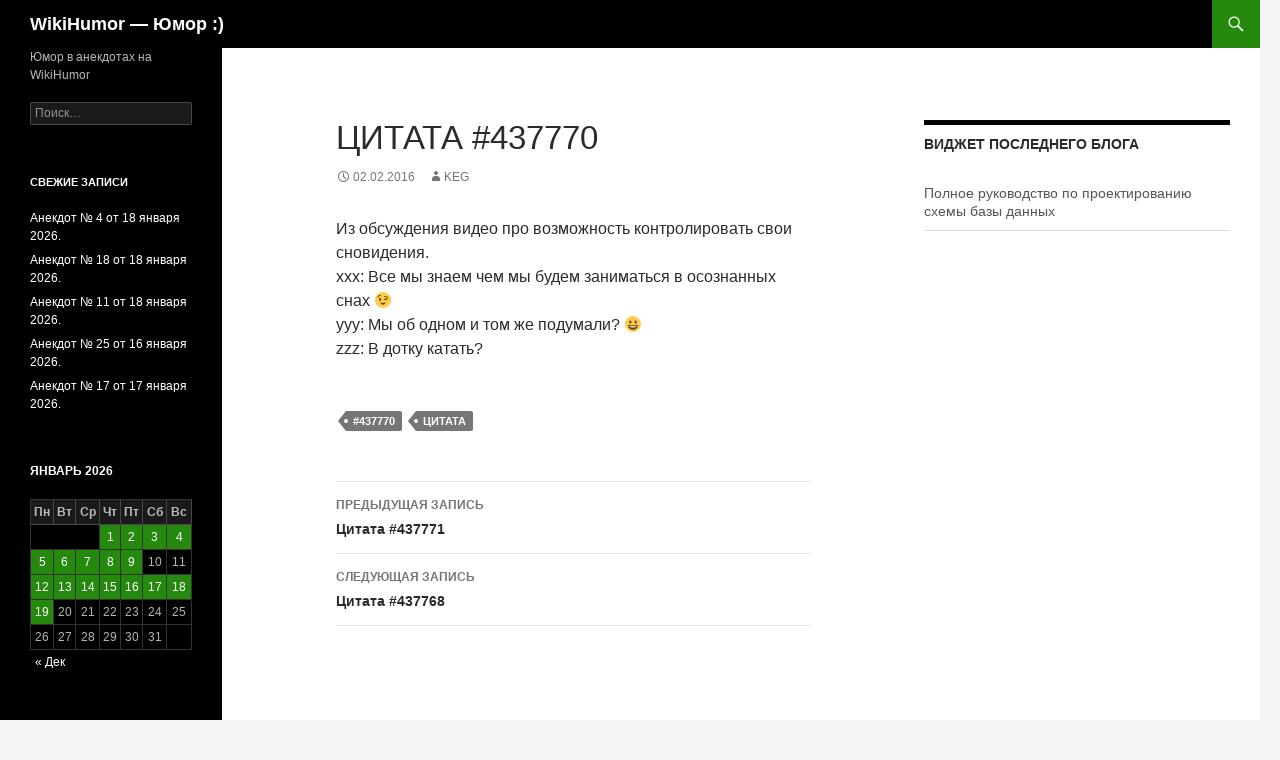

--- FILE ---
content_type: text/html; charset=UTF-8
request_url: https://wikihumor.ru/citata-437770/
body_size: 9927
content:
<!DOCTYPE html>
<!--[if IE 7]>
<html class="ie ie7" lang="ru-RU">
<![endif]-->
<!--[if IE 8]>
<html class="ie ie8" lang="ru-RU">
<![endif]-->
<!--[if !(IE 7) & !(IE 8)]><!-->
<html lang="ru-RU">
<!--<![endif]-->
<head>
	<meta charset="UTF-8">
	<meta name="viewport" content="width=device-width">
	<title>Цитата #437770 - WikiHumor - Юмор :)</title>
	<link rel="profile" href="https://gmpg.org/xfn/11">
	<link rel="pingback" href="https://wikihumor.ru/xmlrpc.php">
	<!--[if lt IE 9]>
	<script src="https://wikihumor.ru/wp-content/themes/twentyfourteen/js/html5.js?ver=3.7.0"></script>
	<![endif]-->
	<meta name='robots' content='index, follow, max-image-preview:large, max-snippet:-1, max-video-preview:-1' />

	<!-- This site is optimized with the Yoast SEO plugin v23.5 - https://yoast.com/wordpress/plugins/seo/ -->
	<link rel="canonical" href="https://wikihumor.ru/citata-437770/" />
	<meta property="og:locale" content="ru_RU" />
	<meta property="og:type" content="article" />
	<meta property="og:title" content="Цитата #437770 - WikiHumor - Юмор :)" />
	<meta property="og:description" content="Из обсуждения видео про возможность контролировать свои сновидения.xxx: Все мы знаем чем мы будем заниматься в осознанных снах 😉yyy: Мы об одном и том же подумали? 😀zzz: В дотку катать?" />
	<meta property="og:url" content="https://wikihumor.ru/citata-437770/" />
	<meta property="og:site_name" content="WikiHumor - Юмор :)" />
	<meta property="article:published_time" content="2016-02-02T18:00:56+00:00" />
	<meta name="author" content="keg" />
	<meta name="twitter:label1" content="Написано автором" />
	<meta name="twitter:data1" content="keg" />
	<script type="application/ld+json" class="yoast-schema-graph">{"@context":"https://schema.org","@graph":[{"@type":"WebPage","@id":"https://wikihumor.ru/citata-437770/","url":"https://wikihumor.ru/citata-437770/","name":"Цитата #437770 - WikiHumor - Юмор :)","isPartOf":{"@id":"https://wikihumor.ru/#website"},"datePublished":"2016-02-02T18:00:56+00:00","dateModified":"2016-02-02T18:00:56+00:00","author":{"@id":"https://wikihumor.ru/#/schema/person/3a9b9b2d45969c04ffdba518390d3101"},"breadcrumb":{"@id":"https://wikihumor.ru/citata-437770/#breadcrumb"},"inLanguage":"ru-RU","potentialAction":[{"@type":"ReadAction","target":["https://wikihumor.ru/citata-437770/"]}]},{"@type":"BreadcrumbList","@id":"https://wikihumor.ru/citata-437770/#breadcrumb","itemListElement":[{"@type":"ListItem","position":1,"name":"Главное меню","item":"https://wikihumor.ru/"},{"@type":"ListItem","position":2,"name":"Цитата #437770"}]},{"@type":"WebSite","@id":"https://wikihumor.ru/#website","url":"https://wikihumor.ru/","name":"WikiHumor - Юмор :)","description":"Юмор в анекдотах на WikiHumor","potentialAction":[{"@type":"SearchAction","target":{"@type":"EntryPoint","urlTemplate":"https://wikihumor.ru/?s={search_term_string}"},"query-input":{"@type":"PropertyValueSpecification","valueRequired":true,"valueName":"search_term_string"}}],"inLanguage":"ru-RU"},{"@type":"Person","@id":"https://wikihumor.ru/#/schema/person/3a9b9b2d45969c04ffdba518390d3101","name":"keg","image":{"@type":"ImageObject","inLanguage":"ru-RU","@id":"https://wikihumor.ru/#/schema/person/image/","url":"https://secure.gravatar.com/avatar/4811cdc4b715fb30f894ac03cb651c93?s=96&d=mm&r=g","contentUrl":"https://secure.gravatar.com/avatar/4811cdc4b715fb30f894ac03cb651c93?s=96&d=mm&r=g","caption":"keg"},"url":"https://wikihumor.ru/author/keg/"}]}</script>
	<!-- / Yoast SEO plugin. -->


<link rel='dns-prefetch' href='//secure.gravatar.com' />
<link rel='dns-prefetch' href='//v0.wordpress.com' />
<link rel="alternate" type="application/rss+xml" title="WikiHumor - Юмор :) &raquo; Лента" href="https://wikihumor.ru/feed/" />
<link rel="alternate" type="application/rss+xml" title="WikiHumor - Юмор :) &raquo; Лента комментариев" href="https://wikihumor.ru/comments/feed/" />
<link rel="alternate" type="application/rss+xml" title="WikiHumor - Юмор :) &raquo; Лента комментариев к &laquo;Цитата #437770&raquo;" href="https://wikihumor.ru/citata-437770/feed/" />
<script>
window._wpemojiSettings = {"baseUrl":"https:\/\/s.w.org\/images\/core\/emoji\/14.0.0\/72x72\/","ext":".png","svgUrl":"https:\/\/s.w.org\/images\/core\/emoji\/14.0.0\/svg\/","svgExt":".svg","source":{"concatemoji":"https:\/\/wikihumor.ru\/wp-includes\/js\/wp-emoji-release.min.js?ver=6.4.7"}};
/*! This file is auto-generated */
!function(i,n){var o,s,e;function c(e){try{var t={supportTests:e,timestamp:(new Date).valueOf()};sessionStorage.setItem(o,JSON.stringify(t))}catch(e){}}function p(e,t,n){e.clearRect(0,0,e.canvas.width,e.canvas.height),e.fillText(t,0,0);var t=new Uint32Array(e.getImageData(0,0,e.canvas.width,e.canvas.height).data),r=(e.clearRect(0,0,e.canvas.width,e.canvas.height),e.fillText(n,0,0),new Uint32Array(e.getImageData(0,0,e.canvas.width,e.canvas.height).data));return t.every(function(e,t){return e===r[t]})}function u(e,t,n){switch(t){case"flag":return n(e,"\ud83c\udff3\ufe0f\u200d\u26a7\ufe0f","\ud83c\udff3\ufe0f\u200b\u26a7\ufe0f")?!1:!n(e,"\ud83c\uddfa\ud83c\uddf3","\ud83c\uddfa\u200b\ud83c\uddf3")&&!n(e,"\ud83c\udff4\udb40\udc67\udb40\udc62\udb40\udc65\udb40\udc6e\udb40\udc67\udb40\udc7f","\ud83c\udff4\u200b\udb40\udc67\u200b\udb40\udc62\u200b\udb40\udc65\u200b\udb40\udc6e\u200b\udb40\udc67\u200b\udb40\udc7f");case"emoji":return!n(e,"\ud83e\udef1\ud83c\udffb\u200d\ud83e\udef2\ud83c\udfff","\ud83e\udef1\ud83c\udffb\u200b\ud83e\udef2\ud83c\udfff")}return!1}function f(e,t,n){var r="undefined"!=typeof WorkerGlobalScope&&self instanceof WorkerGlobalScope?new OffscreenCanvas(300,150):i.createElement("canvas"),a=r.getContext("2d",{willReadFrequently:!0}),o=(a.textBaseline="top",a.font="600 32px Arial",{});return e.forEach(function(e){o[e]=t(a,e,n)}),o}function t(e){var t=i.createElement("script");t.src=e,t.defer=!0,i.head.appendChild(t)}"undefined"!=typeof Promise&&(o="wpEmojiSettingsSupports",s=["flag","emoji"],n.supports={everything:!0,everythingExceptFlag:!0},e=new Promise(function(e){i.addEventListener("DOMContentLoaded",e,{once:!0})}),new Promise(function(t){var n=function(){try{var e=JSON.parse(sessionStorage.getItem(o));if("object"==typeof e&&"number"==typeof e.timestamp&&(new Date).valueOf()<e.timestamp+604800&&"object"==typeof e.supportTests)return e.supportTests}catch(e){}return null}();if(!n){if("undefined"!=typeof Worker&&"undefined"!=typeof OffscreenCanvas&&"undefined"!=typeof URL&&URL.createObjectURL&&"undefined"!=typeof Blob)try{var e="postMessage("+f.toString()+"("+[JSON.stringify(s),u.toString(),p.toString()].join(",")+"));",r=new Blob([e],{type:"text/javascript"}),a=new Worker(URL.createObjectURL(r),{name:"wpTestEmojiSupports"});return void(a.onmessage=function(e){c(n=e.data),a.terminate(),t(n)})}catch(e){}c(n=f(s,u,p))}t(n)}).then(function(e){for(var t in e)n.supports[t]=e[t],n.supports.everything=n.supports.everything&&n.supports[t],"flag"!==t&&(n.supports.everythingExceptFlag=n.supports.everythingExceptFlag&&n.supports[t]);n.supports.everythingExceptFlag=n.supports.everythingExceptFlag&&!n.supports.flag,n.DOMReady=!1,n.readyCallback=function(){n.DOMReady=!0}}).then(function(){return e}).then(function(){var e;n.supports.everything||(n.readyCallback(),(e=n.source||{}).concatemoji?t(e.concatemoji):e.wpemoji&&e.twemoji&&(t(e.twemoji),t(e.wpemoji)))}))}((window,document),window._wpemojiSettings);
</script>
<link rel='stylesheet' id='twentyfourteen-jetpack-css' href='https://wikihumor.ru/wp-content/plugins/jetpack/modules/theme-tools/compat/twentyfourteen.css?ver=11.8.6' media='all' />
<style id='wp-emoji-styles-inline-css'>

	img.wp-smiley, img.emoji {
		display: inline !important;
		border: none !important;
		box-shadow: none !important;
		height: 1em !important;
		width: 1em !important;
		margin: 0 0.07em !important;
		vertical-align: -0.1em !important;
		background: none !important;
		padding: 0 !important;
	}
</style>
<link rel='stylesheet' id='wp-block-library-css' href='https://wikihumor.ru/wp-includes/css/dist/block-library/style.min.css?ver=6.4.7' media='all' />
<style id='wp-block-library-inline-css'>
.has-text-align-justify{text-align:justify;}
</style>
<style id='wp-block-library-theme-inline-css'>
.wp-block-audio figcaption{color:#555;font-size:13px;text-align:center}.is-dark-theme .wp-block-audio figcaption{color:hsla(0,0%,100%,.65)}.wp-block-audio{margin:0 0 1em}.wp-block-code{border:1px solid #ccc;border-radius:4px;font-family:Menlo,Consolas,monaco,monospace;padding:.8em 1em}.wp-block-embed figcaption{color:#555;font-size:13px;text-align:center}.is-dark-theme .wp-block-embed figcaption{color:hsla(0,0%,100%,.65)}.wp-block-embed{margin:0 0 1em}.blocks-gallery-caption{color:#555;font-size:13px;text-align:center}.is-dark-theme .blocks-gallery-caption{color:hsla(0,0%,100%,.65)}.wp-block-image figcaption{color:#555;font-size:13px;text-align:center}.is-dark-theme .wp-block-image figcaption{color:hsla(0,0%,100%,.65)}.wp-block-image{margin:0 0 1em}.wp-block-pullquote{border-bottom:4px solid;border-top:4px solid;color:currentColor;margin-bottom:1.75em}.wp-block-pullquote cite,.wp-block-pullquote footer,.wp-block-pullquote__citation{color:currentColor;font-size:.8125em;font-style:normal;text-transform:uppercase}.wp-block-quote{border-left:.25em solid;margin:0 0 1.75em;padding-left:1em}.wp-block-quote cite,.wp-block-quote footer{color:currentColor;font-size:.8125em;font-style:normal;position:relative}.wp-block-quote.has-text-align-right{border-left:none;border-right:.25em solid;padding-left:0;padding-right:1em}.wp-block-quote.has-text-align-center{border:none;padding-left:0}.wp-block-quote.is-large,.wp-block-quote.is-style-large,.wp-block-quote.is-style-plain{border:none}.wp-block-search .wp-block-search__label{font-weight:700}.wp-block-search__button{border:1px solid #ccc;padding:.375em .625em}:where(.wp-block-group.has-background){padding:1.25em 2.375em}.wp-block-separator.has-css-opacity{opacity:.4}.wp-block-separator{border:none;border-bottom:2px solid;margin-left:auto;margin-right:auto}.wp-block-separator.has-alpha-channel-opacity{opacity:1}.wp-block-separator:not(.is-style-wide):not(.is-style-dots){width:100px}.wp-block-separator.has-background:not(.is-style-dots){border-bottom:none;height:1px}.wp-block-separator.has-background:not(.is-style-wide):not(.is-style-dots){height:2px}.wp-block-table{margin:0 0 1em}.wp-block-table td,.wp-block-table th{word-break:normal}.wp-block-table figcaption{color:#555;font-size:13px;text-align:center}.is-dark-theme .wp-block-table figcaption{color:hsla(0,0%,100%,.65)}.wp-block-video figcaption{color:#555;font-size:13px;text-align:center}.is-dark-theme .wp-block-video figcaption{color:hsla(0,0%,100%,.65)}.wp-block-video{margin:0 0 1em}.wp-block-template-part.has-background{margin-bottom:0;margin-top:0;padding:1.25em 2.375em}
</style>
<link rel='stylesheet' id='mediaelement-css' href='https://wikihumor.ru/wp-includes/js/mediaelement/mediaelementplayer-legacy.min.css?ver=4.2.17' media='all' />
<link rel='stylesheet' id='wp-mediaelement-css' href='https://wikihumor.ru/wp-includes/js/mediaelement/wp-mediaelement.min.css?ver=6.4.7' media='all' />
<style id='classic-theme-styles-inline-css'>
/*! This file is auto-generated */
.wp-block-button__link{color:#fff;background-color:#32373c;border-radius:9999px;box-shadow:none;text-decoration:none;padding:calc(.667em + 2px) calc(1.333em + 2px);font-size:1.125em}.wp-block-file__button{background:#32373c;color:#fff;text-decoration:none}
</style>
<style id='global-styles-inline-css'>
body{--wp--preset--color--black: #000;--wp--preset--color--cyan-bluish-gray: #abb8c3;--wp--preset--color--white: #fff;--wp--preset--color--pale-pink: #f78da7;--wp--preset--color--vivid-red: #cf2e2e;--wp--preset--color--luminous-vivid-orange: #ff6900;--wp--preset--color--luminous-vivid-amber: #fcb900;--wp--preset--color--light-green-cyan: #7bdcb5;--wp--preset--color--vivid-green-cyan: #00d084;--wp--preset--color--pale-cyan-blue: #8ed1fc;--wp--preset--color--vivid-cyan-blue: #0693e3;--wp--preset--color--vivid-purple: #9b51e0;--wp--preset--color--green: #24890d;--wp--preset--color--dark-gray: #2b2b2b;--wp--preset--color--medium-gray: #767676;--wp--preset--color--light-gray: #f5f5f5;--wp--preset--gradient--vivid-cyan-blue-to-vivid-purple: linear-gradient(135deg,rgba(6,147,227,1) 0%,rgb(155,81,224) 100%);--wp--preset--gradient--light-green-cyan-to-vivid-green-cyan: linear-gradient(135deg,rgb(122,220,180) 0%,rgb(0,208,130) 100%);--wp--preset--gradient--luminous-vivid-amber-to-luminous-vivid-orange: linear-gradient(135deg,rgba(252,185,0,1) 0%,rgba(255,105,0,1) 100%);--wp--preset--gradient--luminous-vivid-orange-to-vivid-red: linear-gradient(135deg,rgba(255,105,0,1) 0%,rgb(207,46,46) 100%);--wp--preset--gradient--very-light-gray-to-cyan-bluish-gray: linear-gradient(135deg,rgb(238,238,238) 0%,rgb(169,184,195) 100%);--wp--preset--gradient--cool-to-warm-spectrum: linear-gradient(135deg,rgb(74,234,220) 0%,rgb(151,120,209) 20%,rgb(207,42,186) 40%,rgb(238,44,130) 60%,rgb(251,105,98) 80%,rgb(254,248,76) 100%);--wp--preset--gradient--blush-light-purple: linear-gradient(135deg,rgb(255,206,236) 0%,rgb(152,150,240) 100%);--wp--preset--gradient--blush-bordeaux: linear-gradient(135deg,rgb(254,205,165) 0%,rgb(254,45,45) 50%,rgb(107,0,62) 100%);--wp--preset--gradient--luminous-dusk: linear-gradient(135deg,rgb(255,203,112) 0%,rgb(199,81,192) 50%,rgb(65,88,208) 100%);--wp--preset--gradient--pale-ocean: linear-gradient(135deg,rgb(255,245,203) 0%,rgb(182,227,212) 50%,rgb(51,167,181) 100%);--wp--preset--gradient--electric-grass: linear-gradient(135deg,rgb(202,248,128) 0%,rgb(113,206,126) 100%);--wp--preset--gradient--midnight: linear-gradient(135deg,rgb(2,3,129) 0%,rgb(40,116,252) 100%);--wp--preset--font-size--small: 13px;--wp--preset--font-size--medium: 20px;--wp--preset--font-size--large: 36px;--wp--preset--font-size--x-large: 42px;--wp--preset--spacing--20: 0.44rem;--wp--preset--spacing--30: 0.67rem;--wp--preset--spacing--40: 1rem;--wp--preset--spacing--50: 1.5rem;--wp--preset--spacing--60: 2.25rem;--wp--preset--spacing--70: 3.38rem;--wp--preset--spacing--80: 5.06rem;--wp--preset--shadow--natural: 6px 6px 9px rgba(0, 0, 0, 0.2);--wp--preset--shadow--deep: 12px 12px 50px rgba(0, 0, 0, 0.4);--wp--preset--shadow--sharp: 6px 6px 0px rgba(0, 0, 0, 0.2);--wp--preset--shadow--outlined: 6px 6px 0px -3px rgba(255, 255, 255, 1), 6px 6px rgba(0, 0, 0, 1);--wp--preset--shadow--crisp: 6px 6px 0px rgba(0, 0, 0, 1);}:where(.is-layout-flex){gap: 0.5em;}:where(.is-layout-grid){gap: 0.5em;}body .is-layout-flow > .alignleft{float: left;margin-inline-start: 0;margin-inline-end: 2em;}body .is-layout-flow > .alignright{float: right;margin-inline-start: 2em;margin-inline-end: 0;}body .is-layout-flow > .aligncenter{margin-left: auto !important;margin-right: auto !important;}body .is-layout-constrained > .alignleft{float: left;margin-inline-start: 0;margin-inline-end: 2em;}body .is-layout-constrained > .alignright{float: right;margin-inline-start: 2em;margin-inline-end: 0;}body .is-layout-constrained > .aligncenter{margin-left: auto !important;margin-right: auto !important;}body .is-layout-constrained > :where(:not(.alignleft):not(.alignright):not(.alignfull)){max-width: var(--wp--style--global--content-size);margin-left: auto !important;margin-right: auto !important;}body .is-layout-constrained > .alignwide{max-width: var(--wp--style--global--wide-size);}body .is-layout-flex{display: flex;}body .is-layout-flex{flex-wrap: wrap;align-items: center;}body .is-layout-flex > *{margin: 0;}body .is-layout-grid{display: grid;}body .is-layout-grid > *{margin: 0;}:where(.wp-block-columns.is-layout-flex){gap: 2em;}:where(.wp-block-columns.is-layout-grid){gap: 2em;}:where(.wp-block-post-template.is-layout-flex){gap: 1.25em;}:where(.wp-block-post-template.is-layout-grid){gap: 1.25em;}.has-black-color{color: var(--wp--preset--color--black) !important;}.has-cyan-bluish-gray-color{color: var(--wp--preset--color--cyan-bluish-gray) !important;}.has-white-color{color: var(--wp--preset--color--white) !important;}.has-pale-pink-color{color: var(--wp--preset--color--pale-pink) !important;}.has-vivid-red-color{color: var(--wp--preset--color--vivid-red) !important;}.has-luminous-vivid-orange-color{color: var(--wp--preset--color--luminous-vivid-orange) !important;}.has-luminous-vivid-amber-color{color: var(--wp--preset--color--luminous-vivid-amber) !important;}.has-light-green-cyan-color{color: var(--wp--preset--color--light-green-cyan) !important;}.has-vivid-green-cyan-color{color: var(--wp--preset--color--vivid-green-cyan) !important;}.has-pale-cyan-blue-color{color: var(--wp--preset--color--pale-cyan-blue) !important;}.has-vivid-cyan-blue-color{color: var(--wp--preset--color--vivid-cyan-blue) !important;}.has-vivid-purple-color{color: var(--wp--preset--color--vivid-purple) !important;}.has-black-background-color{background-color: var(--wp--preset--color--black) !important;}.has-cyan-bluish-gray-background-color{background-color: var(--wp--preset--color--cyan-bluish-gray) !important;}.has-white-background-color{background-color: var(--wp--preset--color--white) !important;}.has-pale-pink-background-color{background-color: var(--wp--preset--color--pale-pink) !important;}.has-vivid-red-background-color{background-color: var(--wp--preset--color--vivid-red) !important;}.has-luminous-vivid-orange-background-color{background-color: var(--wp--preset--color--luminous-vivid-orange) !important;}.has-luminous-vivid-amber-background-color{background-color: var(--wp--preset--color--luminous-vivid-amber) !important;}.has-light-green-cyan-background-color{background-color: var(--wp--preset--color--light-green-cyan) !important;}.has-vivid-green-cyan-background-color{background-color: var(--wp--preset--color--vivid-green-cyan) !important;}.has-pale-cyan-blue-background-color{background-color: var(--wp--preset--color--pale-cyan-blue) !important;}.has-vivid-cyan-blue-background-color{background-color: var(--wp--preset--color--vivid-cyan-blue) !important;}.has-vivid-purple-background-color{background-color: var(--wp--preset--color--vivid-purple) !important;}.has-black-border-color{border-color: var(--wp--preset--color--black) !important;}.has-cyan-bluish-gray-border-color{border-color: var(--wp--preset--color--cyan-bluish-gray) !important;}.has-white-border-color{border-color: var(--wp--preset--color--white) !important;}.has-pale-pink-border-color{border-color: var(--wp--preset--color--pale-pink) !important;}.has-vivid-red-border-color{border-color: var(--wp--preset--color--vivid-red) !important;}.has-luminous-vivid-orange-border-color{border-color: var(--wp--preset--color--luminous-vivid-orange) !important;}.has-luminous-vivid-amber-border-color{border-color: var(--wp--preset--color--luminous-vivid-amber) !important;}.has-light-green-cyan-border-color{border-color: var(--wp--preset--color--light-green-cyan) !important;}.has-vivid-green-cyan-border-color{border-color: var(--wp--preset--color--vivid-green-cyan) !important;}.has-pale-cyan-blue-border-color{border-color: var(--wp--preset--color--pale-cyan-blue) !important;}.has-vivid-cyan-blue-border-color{border-color: var(--wp--preset--color--vivid-cyan-blue) !important;}.has-vivid-purple-border-color{border-color: var(--wp--preset--color--vivid-purple) !important;}.has-vivid-cyan-blue-to-vivid-purple-gradient-background{background: var(--wp--preset--gradient--vivid-cyan-blue-to-vivid-purple) !important;}.has-light-green-cyan-to-vivid-green-cyan-gradient-background{background: var(--wp--preset--gradient--light-green-cyan-to-vivid-green-cyan) !important;}.has-luminous-vivid-amber-to-luminous-vivid-orange-gradient-background{background: var(--wp--preset--gradient--luminous-vivid-amber-to-luminous-vivid-orange) !important;}.has-luminous-vivid-orange-to-vivid-red-gradient-background{background: var(--wp--preset--gradient--luminous-vivid-orange-to-vivid-red) !important;}.has-very-light-gray-to-cyan-bluish-gray-gradient-background{background: var(--wp--preset--gradient--very-light-gray-to-cyan-bluish-gray) !important;}.has-cool-to-warm-spectrum-gradient-background{background: var(--wp--preset--gradient--cool-to-warm-spectrum) !important;}.has-blush-light-purple-gradient-background{background: var(--wp--preset--gradient--blush-light-purple) !important;}.has-blush-bordeaux-gradient-background{background: var(--wp--preset--gradient--blush-bordeaux) !important;}.has-luminous-dusk-gradient-background{background: var(--wp--preset--gradient--luminous-dusk) !important;}.has-pale-ocean-gradient-background{background: var(--wp--preset--gradient--pale-ocean) !important;}.has-electric-grass-gradient-background{background: var(--wp--preset--gradient--electric-grass) !important;}.has-midnight-gradient-background{background: var(--wp--preset--gradient--midnight) !important;}.has-small-font-size{font-size: var(--wp--preset--font-size--small) !important;}.has-medium-font-size{font-size: var(--wp--preset--font-size--medium) !important;}.has-large-font-size{font-size: var(--wp--preset--font-size--large) !important;}.has-x-large-font-size{font-size: var(--wp--preset--font-size--x-large) !important;}
.wp-block-navigation a:where(:not(.wp-element-button)){color: inherit;}
:where(.wp-block-post-template.is-layout-flex){gap: 1.25em;}:where(.wp-block-post-template.is-layout-grid){gap: 1.25em;}
:where(.wp-block-columns.is-layout-flex){gap: 2em;}:where(.wp-block-columns.is-layout-grid){gap: 2em;}
.wp-block-pullquote{font-size: 1.5em;line-height: 1.6;}
</style>
<link rel='stylesheet' id='wpbaw-public-style-css' href='https://wikihumor.ru/wp-content/plugins/wp-blog-and-widgets/assets/css/wpbaw-public.css?ver=2.6' media='all' />
<link rel='stylesheet' id='genericons-css' href='https://wikihumor.ru/wp-content/plugins/jetpack/_inc/genericons/genericons/genericons.css?ver=3.1' media='all' />
<link rel='stylesheet' id='twentyfourteen-style-css' href='https://wikihumor.ru/wp-content/themes/twentyfourteen/style.css?ver=20231107' media='all' />
<link rel='stylesheet' id='twentyfourteen-block-style-css' href='https://wikihumor.ru/wp-content/themes/twentyfourteen/css/blocks.css?ver=20230630' media='all' />
<!--[if lt IE 9]>
<link rel='stylesheet' id='twentyfourteen-ie-css' href='https://wikihumor.ru/wp-content/themes/twentyfourteen/css/ie.css?ver=20140711' media='all' />
<![endif]-->
<link rel='stylesheet' id='jetpack_css-css' href='https://wikihumor.ru/wp-content/plugins/jetpack/css/jetpack.css?ver=11.8.6' media='all' />
<script src="https://wikihumor.ru/wp-includes/js/jquery/jquery.min.js?ver=3.7.1" id="jquery-core-js"></script>
<script src="https://wikihumor.ru/wp-includes/js/jquery/jquery-migrate.min.js?ver=3.4.1" id="jquery-migrate-js"></script>
<script src="https://wikihumor.ru/wp-content/themes/twentyfourteen/js/functions.js?ver=20230526" id="twentyfourteen-script-js" defer data-wp-strategy="defer"></script>
<link rel="https://api.w.org/" href="https://wikihumor.ru/wp-json/" /><link rel="alternate" type="application/json" href="https://wikihumor.ru/wp-json/wp/v2/posts/957" /><link rel="EditURI" type="application/rsd+xml" title="RSD" href="https://wikihumor.ru/xmlrpc.php?rsd" />
<meta name="generator" content="WordPress 6.4.7" />
<link rel='shortlink' href='https://wp.me/p6R06P-fr' />
<link rel="alternate" type="application/json+oembed" href="https://wikihumor.ru/wp-json/oembed/1.0/embed?url=https%3A%2F%2Fwikihumor.ru%2Fcitata-437770%2F" />
<link rel="alternate" type="text/xml+oembed" href="https://wikihumor.ru/wp-json/oembed/1.0/embed?url=https%3A%2F%2Fwikihumor.ru%2Fcitata-437770%2F&#038;format=xml" />
<style>
                    #wp-admin-bar-displayTemplateName .ab-icon:before{
                        font-family: "dashicons" !important;
                        content: "\f100" !important;
                    }

                    #wp-admin-bar-displayTemplateName .ab-icon-child:before{
                        font-family: "dashicons" !important;
                        content: "\f345" !important;
                    }
                    </style>	<style>img#wpstats{display:none}</style>
		<style>.recentcomments a{display:inline !important;padding:0 !important;margin:0 !important;}</style><link rel="icon" href="https://wikihumor.ru/wp-content/uploads/2024/01/cropped-1930e54c4f88700d9d73ba560b018e52-smileys-32x32.png" sizes="32x32" />
<link rel="icon" href="https://wikihumor.ru/wp-content/uploads/2024/01/cropped-1930e54c4f88700d9d73ba560b018e52-smileys-192x192.png" sizes="192x192" />
<link rel="apple-touch-icon" href="https://wikihumor.ru/wp-content/uploads/2024/01/cropped-1930e54c4f88700d9d73ba560b018e52-smileys-180x180.png" />
<meta name="msapplication-TileImage" content="https://wikihumor.ru/wp-content/uploads/2024/01/cropped-1930e54c4f88700d9d73ba560b018e52-smileys-270x270.png" />
</head>

<body class="post-template-default single single-post postid-957 single-format-standard wp-embed-responsive masthead-fixed footer-widgets singular">
<div id="page" class="hfeed site">
	
	<header id="masthead" class="site-header">
		<div class="header-main">
			<h1 class="site-title"><a href="https://wikihumor.ru/" rel="home">WikiHumor &#8212; Юмор :)</a></h1>

			<div class="search-toggle">
				<a href="#search-container" class="screen-reader-text" aria-expanded="false" aria-controls="search-container">
					Поиск				</a>
			</div>

			<nav id="primary-navigation" class="site-navigation primary-navigation">
				<button class="menu-toggle">Основное меню</button>
				<a class="screen-reader-text skip-link" href="#content">
					Перейти к содержимому				</a>
				<div id="primary-menu" class="nav-menu"></div>
			</nav>
		</div>

		<div id="search-container" class="search-box-wrapper hide">
			<div class="search-box">
				<form role="search" method="get" class="search-form" action="https://wikihumor.ru/">
				<label>
					<span class="screen-reader-text">Найти:</span>
					<input type="search" class="search-field" placeholder="Поиск&hellip;" value="" name="s" />
				</label>
				<input type="submit" class="search-submit" value="Поиск" />
			</form>			</div>
		</div>
	</header><!-- #masthead -->

	<div id="main" class="site-main">

	<div id="primary" class="content-area">
		<div id="content" class="site-content" role="main">
			
<article id="post-957" class="post-957 post type-post status-publish format-standard hentry category-anekdot tag-147 tag-citata">
	
	<header class="entry-header">
		<h1 class="entry-title">Цитата #437770</h1>
		<div class="entry-meta">
			<span class="entry-date"><a href="https://wikihumor.ru/citata-437770/" rel="bookmark"><time class="entry-date" datetime="2016-02-02T22:00:56+04:00">02.02.2016</time></a></span> <span class="byline"><span class="author vcard"><a class="url fn n" href="https://wikihumor.ru/author/keg/" rel="author">keg</a></span></span>		</div><!-- .entry-meta -->
	</header><!-- .entry-header -->

		<div class="entry-content">
		<p>Из обсуждения видео про возможность контролировать свои сновидения.<br />xxx: Все мы знаем чем мы будем заниматься в осознанных снах 😉<br />yyy: Мы об одном и том же подумали? 😀<br />zzz: В дотку катать?</p>
	</div><!-- .entry-content -->
	
	<footer class="entry-meta"><span class="tag-links"><a href="https://wikihumor.ru/tag/437770/" rel="tag">#437770</a><a href="https://wikihumor.ru/tag/citata/" rel="tag">Цитата</a></span></footer></article><!-- #post-957 -->
		<nav class="navigation post-navigation">
		<h1 class="screen-reader-text">
			Навигация по записям		</h1>
		<div class="nav-links">
			<a href="https://wikihumor.ru/citata-437771/" rel="prev"><span class="meta-nav">Предыдущая запись</span>Цитата #437771</a><a href="https://wikihumor.ru/citata-437768/" rel="next"><span class="meta-nav">Следующая запись</span>Цитата #437768</a>			</div><!-- .nav-links -->
		</nav><!-- .navigation -->
				</div><!-- #content -->
	</div><!-- #primary -->

<div id="content-sidebar" class="content-sidebar widget-area" role="complementary">
	<aside id="sp_blog_widget-2" class="widget SP_Blog_Widget"><h1 class="widget-title">Виджет последнего блога</h1>
		<div class="recent-blog-items no_p">
			<ul>
				
					<li class="blog_li">
													<a class="blogpost-title" href="https://wikihumor.ru/blog-post/polnoe-rukovodstvo-po-proektirovaniyu-sxemy-bazy-dannyx/" title="Полное руководство по проектированию схемы базы данных">Полное руководство по проектированию схемы базы данных</a>
												</li>
							</ul>
		</div>
	</aside></div><!-- #content-sidebar -->
<div id="secondary">
		<h2 class="site-description">Юмор в анекдотах на WikiHumor</h2>
	
	
		<div id="primary-sidebar" class="primary-sidebar widget-area" role="complementary">
		<aside id="search-2" class="widget widget_search"><form role="search" method="get" class="search-form" action="https://wikihumor.ru/">
				<label>
					<span class="screen-reader-text">Найти:</span>
					<input type="search" class="search-field" placeholder="Поиск&hellip;" value="" name="s" />
				</label>
				<input type="submit" class="search-submit" value="Поиск" />
			</form></aside>
		<aside id="recent-posts-2" class="widget widget_recent_entries">
		<h1 class="widget-title">Свежие записи</h1><nav aria-label="Свежие записи">
		<ul>
											<li>
					<a href="https://wikihumor.ru/anekdot-4-ot-18-yanvarya-2026/">Анекдот № 4 от 18 января 2026.</a>
									</li>
											<li>
					<a href="https://wikihumor.ru/anekdot-18-ot-18-yanvarya-2026/">Анекдот № 18 от 18 января 2026.</a>
									</li>
											<li>
					<a href="https://wikihumor.ru/anekdot-11-ot-18-yanvarya-2026/">Анекдот № 11 от 18 января 2026.</a>
									</li>
											<li>
					<a href="https://wikihumor.ru/anekdot-25-ot-16-yanvarya-2026/">Анекдот № 25 от 16 января 2026.</a>
									</li>
											<li>
					<a href="https://wikihumor.ru/anekdot-17-ot-17-yanvarya-2026/">Анекдот № 17 от 17 января 2026.</a>
									</li>
					</ul>

		</nav></aside><aside id="calendar-2" class="widget widget_calendar"><div id="calendar_wrap" class="calendar_wrap"><table id="wp-calendar" class="wp-calendar-table">
	<caption>Январь 2026</caption>
	<thead>
	<tr>
		<th scope="col" title="Понедельник">Пн</th>
		<th scope="col" title="Вторник">Вт</th>
		<th scope="col" title="Среда">Ср</th>
		<th scope="col" title="Четверг">Чт</th>
		<th scope="col" title="Пятница">Пт</th>
		<th scope="col" title="Суббота">Сб</th>
		<th scope="col" title="Воскресенье">Вс</th>
	</tr>
	</thead>
	<tbody>
	<tr>
		<td colspan="3" class="pad">&nbsp;</td><td><a href="https://wikihumor.ru/2026/01/01/" aria-label="Записи, опубликованные 01.01.2026">1</a></td><td><a href="https://wikihumor.ru/2026/01/02/" aria-label="Записи, опубликованные 02.01.2026">2</a></td><td><a href="https://wikihumor.ru/2026/01/03/" aria-label="Записи, опубликованные 03.01.2026">3</a></td><td><a href="https://wikihumor.ru/2026/01/04/" aria-label="Записи, опубликованные 04.01.2026">4</a></td>
	</tr>
	<tr>
		<td><a href="https://wikihumor.ru/2026/01/05/" aria-label="Записи, опубликованные 05.01.2026">5</a></td><td><a href="https://wikihumor.ru/2026/01/06/" aria-label="Записи, опубликованные 06.01.2026">6</a></td><td><a href="https://wikihumor.ru/2026/01/07/" aria-label="Записи, опубликованные 07.01.2026">7</a></td><td><a href="https://wikihumor.ru/2026/01/08/" aria-label="Записи, опубликованные 08.01.2026">8</a></td><td><a href="https://wikihumor.ru/2026/01/09/" aria-label="Записи, опубликованные 09.01.2026">9</a></td><td>10</td><td>11</td>
	</tr>
	<tr>
		<td><a href="https://wikihumor.ru/2026/01/12/" aria-label="Записи, опубликованные 12.01.2026">12</a></td><td><a href="https://wikihumor.ru/2026/01/13/" aria-label="Записи, опубликованные 13.01.2026">13</a></td><td><a href="https://wikihumor.ru/2026/01/14/" aria-label="Записи, опубликованные 14.01.2026">14</a></td><td><a href="https://wikihumor.ru/2026/01/15/" aria-label="Записи, опубликованные 15.01.2026">15</a></td><td><a href="https://wikihumor.ru/2026/01/16/" aria-label="Записи, опубликованные 16.01.2026">16</a></td><td><a href="https://wikihumor.ru/2026/01/17/" aria-label="Записи, опубликованные 17.01.2026">17</a></td><td><a href="https://wikihumor.ru/2026/01/18/" aria-label="Записи, опубликованные 18.01.2026">18</a></td>
	</tr>
	<tr>
		<td id="today"><a href="https://wikihumor.ru/2026/01/19/" aria-label="Записи, опубликованные 19.01.2026">19</a></td><td>20</td><td>21</td><td>22</td><td>23</td><td>24</td><td>25</td>
	</tr>
	<tr>
		<td>26</td><td>27</td><td>28</td><td>29</td><td>30</td><td>31</td>
		<td class="pad" colspan="1">&nbsp;</td>
	</tr>
	</tbody>
	</table><nav aria-label="Предыдущий и следующий месяцы" class="wp-calendar-nav">
		<span class="wp-calendar-nav-prev"><a href="https://wikihumor.ru/2025/12/">&laquo; Дек</a></span>
		<span class="pad">&nbsp;</span>
		<span class="wp-calendar-nav-next">&nbsp;</span>
	</nav></div></aside><aside id="recent-comments-2" class="widget widget_recent_comments"><h1 class="widget-title">Свежие комментарии</h1><nav aria-label="Свежие комментарии"><ul id="recentcomments"><li class="recentcomments"><span class="comment-author-link">bedpage</span> к записи <a href="https://wikihumor.ru/anekdot-22-ot-08-dekabrya-2015/#comment-149942">Анекдот № 22 от 08 декабря 2015.</a></li><li class="recentcomments"><span class="comment-author-link">fdaset</span> к записи <a href="https://wikihumor.ru/anekdot-22-ot-08-dekabrya-2015/#comment-149941">Анекдот № 22 от 08 декабря 2015.</a></li><li class="recentcomments"><span class="comment-author-link"><a href="https://www.neurokc.com" class="url" rel="ugc external nofollow">JacobHub</a></span> к записи <a href="https://wikihumor.ru/anekdot-22-ot-08-dekabrya-2015/#comment-147195">Анекдот № 22 от 08 декабря 2015.</a></li><li class="recentcomments"><span class="comment-author-link"><a href="https://yagmurarackiralama.com/" class="url" rel="ugc external nofollow">İzmit Araç Kiralama</a></span> к записи <a href="https://wikihumor.ru/anekdot-22-ot-08-dekabrya-2015/#comment-143317">Анекдот № 22 от 08 декабря 2015.</a></li><li class="recentcomments"><span class="comment-author-link"><a href="https://www.sikayetvar.com/betturkey?page=8" class="url" rel="ugc external nofollow">gratis insan kaynakları telefon</a></span> к записи <a href="https://wikihumor.ru/anekdot-22-ot-08-dekabrya-2015/#comment-136980">Анекдот № 22 от 08 декабря 2015.</a></li></ul></nav></aside><aside id="block-5" class="widget widget_block">
	<div class="blogfree-plugin blog-clearfix ">
		
		<div id="post-27608" class="blog type-blog wpbaw-blog-class blog-col-0 has-date no-thumb">
			<div class="blog-inner-wrap-view blog-clearfix">
				
				<div class="blog-content">
											<div class="blog-author">
															<span>От<a href="https://wikihumor.ru/author/keg/" target="_self"> keg</a></span>
							 / 07.01.2024						</div>
						
					<div class="post-content-text">
													<h3 class="blog-title"><a href="https://wikihumor.ru/blog-post/polnoe-rukovodstvo-po-proektirovaniyu-sxemy-bazy-dannyx/" rel="bookmark">Полное руководство по проектированию схемы базы данных</a></h3>
												<div class="blog-content-excerpt">
															<p class="blog-short-content">Эксперты прогнозируют, что глобальный рынок управления корпоративными данными будет расти совокупными ежегодными темпами в 12,1% с 2023 по 2030 год....</p>
								<a href="https://wikihumor.ru/blog-post/polnoe-rukovodstvo-po-proektirovaniyu-sxemy-bazy-dannyx/" class="blog-more-link"> Подробнее</a>
													</div>
											</div>
				</div>
			</div>
		</div>
			</div>
	</aside><aside id="block-2" class="widget widget_block">
<pre class="wp-block-code"><code></code></pre>
</aside><aside id="block-4" class="widget widget_block"><a href="https://wikihumor.ru/blog-post/">БЛОГ</a></aside>	</div><!-- #primary-sidebar -->
	</div><!-- #secondary -->

		</div><!-- #main -->

		<footer id="colophon" class="site-footer">

			
<div id="supplementary">
	<div id="footer-sidebar" class="footer-sidebar widget-area" role="complementary">
		<aside id="execphp-3" class="widget widget_execphp">			<div class="execphpwidget"><!--LiveInternet counter--><script type="text/javascript">document.write("<a href='//www.liveinternet.ru/click' target=_blank><img src='//counter.yadro.ru/hit?t21.6;r" + escape(top.document.referrer) + ((typeof(screen)=="undefined")?"":";s"+screen.width+"*"+screen.height+"*"+(screen.colorDepth?screen.colorDepth:screen.pixelDepth)) + ";u" + escape(document.URL) +";h"+escape(document.title.substring(0,80)) +  ";" + Math.random() + "' border=0 width=1 height=1 alt='' title='LiveInternet: показано число просмотров за 24 часа, посетителей за 24 часа и за сегодня'><\/a>")</script><!--/LiveInternet-->
</div>
		</aside>	</div><!-- #footer-sidebar -->
</div><!-- #supplementary -->

			<div class="site-info">
												<a href="https://ru.wordpress.org/" class="imprint">
					Сайт работает на WordPress				</a>
			</div><!-- .site-info -->
		</footer><!-- #colophon -->
	</div><!-- #page -->

	<script src="https://wikihumor.ru/wp-content/plugins/jetpack/modules/contact-form/js/form-styles.js?ver=11.8.6" id="contact-form-styles-js"></script>
<script src="https://wikihumor.ru/wp-includes/js/imagesloaded.min.js?ver=5.0.0" id="imagesloaded-js"></script>
<script src="https://wikihumor.ru/wp-includes/js/masonry.min.js?ver=4.2.2" id="masonry-js"></script>
<script src="https://wikihumor.ru/wp-includes/js/jquery/jquery.masonry.min.js?ver=3.1.2b" id="jquery-masonry-js"></script>
	<script src='https://stats.wp.com/e-202604.js' defer></script>
	<script>
		_stq = window._stq || [];
		_stq.push([ 'view', {v:'ext',blog:'101289823',post:'957',tz:'4',srv:'wikihumor.ru',j:'1:11.8.6'} ]);
		_stq.push([ 'clickTrackerInit', '101289823', '957' ]);
	</script></body>
</html>
